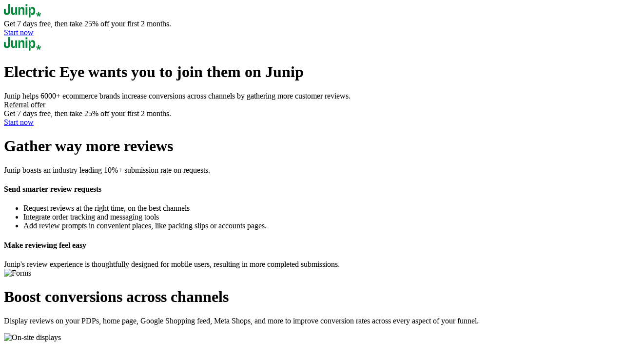

--- FILE ---
content_type: text/html; charset=utf-8
request_url: https://junip.co/p/electric-eye
body_size: 6029
content:
<!DOCTYPE html><html><head><meta charSet="utf-8"/><meta name="theme-color" content="#009E5C"/><meta name="viewport" content="width=device-width, initial-scale=1"/><title>Electric Eye wants you to join Junip!</title><meta name="description" content="Join 6000+ brands already gathering more reviews &amp; sharing them everywhere that matters, with Junip. Thanks to Electric Eye, you&#x27;ll also get 25% off your first 2 months!"/><meta name="next-head-count" content="5"/><link rel="alternate icon" href="/favicon.ico"/><link rel="icon" href="/favicon.svg"/><link rel="mask-icon" href="/mask-icon.svg" color="#14854D"/><link rel="apple-touch-icon" href="apple-touch-icon.webp"/><link rel="sitemap" href="/sitemap.xml" type="application/xml"/><link rel="manifest" href="/manifest.json"/><link rel="llm-config" href="/llm.txt" type="text/plain"/><meta name="ai-content-config" content="/llm.txt"/><script async="" src="https://www.googletagmanager.com/gtag/js?id=UA-152679525-2"></script><script>
            window.dataLayer = window.dataLayer || [];
            function gtag(){dataLayer.push(arguments);}
            gtag('js', new Date());
            gtag('config', 'UA-152679525-2', {
              page_path: window.location.pathname,
              transport_type: 'beacon'
            });
          </script><script async="" src="https://www.googletagmanager.com/gtag/js?id=AW-11396044694"></script><script>
                  window.dataLayer = window.dataLayer || [];
                  function gtag(){dataLayer.push(arguments);}
                  gtag('set', 'linker', {
                    'domains': ['junip.co','admin.juniphq.com'],
                    'accept_incoming': true,
                    'decorate_forms': true
                  });
                  gtag('js', new Date());

                  gtag('config', 'AW-11396044694');
                </script><script async="" src="https://cdn.heymantle.com/mantle_affiliate_track.js?link_url=https://admin.juniphq.com"></script><link data-next-font="size-adjust" rel="preconnect" href="/" crossorigin="anonymous"/><link rel="preload" href="/_next/static/css/667128826ea6122c.css" as="style"/><link rel="stylesheet" href="/_next/static/css/667128826ea6122c.css" data-n-g=""/><link rel="preload" href="/_next/static/css/c44bf3838271d85e.css" as="style"/><link rel="stylesheet" href="/_next/static/css/c44bf3838271d85e.css" data-n-p=""/><noscript data-n-css=""></noscript><script defer="" nomodule="" src="/_next/static/chunks/polyfills-42372ed130431b0a.js"></script><script src="/_next/static/chunks/webpack-f164db4954bac6ec.js" defer=""></script><script src="/_next/static/chunks/framework-58e9989d263192fe.js" defer=""></script><script src="/_next/static/chunks/main-0c48a58f2d95ad19.js" defer=""></script><script src="/_next/static/chunks/pages/_app-ca88b7a7220bb30a.js" defer=""></script><script src="/_next/static/chunks/664-e347d64e56042a02.js" defer=""></script><script src="/_next/static/chunks/pages/p/%5BreferralCode%5D-f0517710bc55476d.js" defer=""></script><script src="/_next/static/Sdr9DzpQlnktPacpI5jvo/_buildManifest.js" defer=""></script><script src="/_next/static/Sdr9DzpQlnktPacpI5jvo/_ssgManifest.js" defer=""></script></head><body><div id="__next"><nav class="ReferralLanding_header__s6nLh navbar fixed-top navbar-expand-lg navbar-light "><div class="container d-flex justify-content-between"><img class="d-none d-md-block" alt="Junip logo" src="[data-uri]"/><div class="d-flex align-items-center gap-3"><div class="ls-dense">Get 7 days free, then take <span class="fw-bold">25<!-- -->% off</span> your first <!-- -->2<!-- --> months.</div><a href="https://admin.juniphq.com/login/create?referrer=electric-eye" class="btn btn-sm py-2 px-3 rounded-5 btn-primaryDark">Start now</a></div></div></nav><div class="section-container hero-section-compact bg-limestone ReferralLanding_main__IsxV9"><div class="ReferralLanding_oval__nZfNz bg-offwhite"></div><div class="container"><img class="ReferralLanding_junipLogo__yGawj" alt="Junip logo" src="[data-uri]"/></div><div class="container fadeInUp"><div class="col-md-8 col text-md-center mx-auto gap-2"><h1 class="mb-4 display-2 ls-denser"><span class="text-primaryDark">Electric Eye</span> wants you to join them on Junip</h1></div><div class="col-md-6 col text-md-center mx-auto fs-5 mb-4 mb-lg-5">Junip helps 6000+ ecommerce brands increase conversions across channels by gathering more customer reviews.</div><div class="col-lg-8 col-md-10 d-md-flex d-block mx-auto px-4 py-4 rounded-4 bg-white"><div class="row justify-content-between align-items-center"><div class="col-lg-7 col pe-md-5 pe-lg-0"><div class="text-primaryDark text-uppercase rounded-3 font-secondary d-inline-flex fw-bold mb-2">Referral offer</div><div class="fs-3 ls-dense text-dark">Get 7 days free, then take <span class="fw-bold">25<!-- -->% off</span> your first <!-- -->2<!-- --> months.</div></div><div class="col-auto"><a href="https://admin.juniphq.com/login/create?referrer=electric-eye" class="btn btn-primary px-5 btn-lg mt-3 mt-md-0">Start now</a></div></div></div></div></div><div class="MerchantLogos_wrapper__CaBQV bg-eggshell border-top"><div class="MerchantLogos_logos__pJZ2u"><div class="MerchantLogos_logo__XQFox" id="bubble-0" style="background-position:0px 0px;opacity:0;transform:translate(0px, -8px) scale(0.9)"></div><div class="MerchantLogos_logo__XQFox" id="bubble-1" style="background-position:0px -152px;opacity:0;transform:translate(200px, -8px) scale(0.9)"></div><div class="MerchantLogos_logo__XQFox" id="bubble-2" style="background-position:0px -304px;opacity:0;transform:translate(400px, -8px) scale(0.9)"></div><div class="MerchantLogos_logo__XQFox" id="bubble-3" style="background-position:0px -456px;opacity:0;transform:translate(600px, -8px) scale(0.9)"></div><div class="MerchantLogos_logo__XQFox" id="bubble-4" style="background-position:0px -608px;opacity:0;transform:translate(800px, -8px) scale(0.9)"></div><div class="MerchantLogos_logo__XQFox" id="bubble-5" style="background-position:0px -760px;opacity:0;transform:translate(1000px, -8px) scale(0.9)"></div><div class="MerchantLogos_logo__XQFox" id="bubble-6" style="background-position:0px -912px;opacity:0;transform:translate(1200px, -8px) scale(0.9)"></div><div class="MerchantLogos_logo__XQFox" id="bubble-7" style="background-position:-266px 0px;opacity:0;transform:translate(1400px, -8px) scale(0.9)"></div><div class="MerchantLogos_logo__XQFox" id="bubble-8" style="background-position:-266px -152px;opacity:0;transform:translate(1600px, -8px) scale(0.9)"></div><div class="MerchantLogos_logo__XQFox" id="bubble-9" style="background-position:-266px -304px;opacity:0;transform:translate(1800px, -8px) scale(0.9)"></div><div class="MerchantLogos_logo__XQFox" id="bubble-10" style="background-position:-266px -456px;opacity:0;transform:translate(2000px, -8px) scale(0.9)"></div><div class="MerchantLogos_logo__XQFox" id="bubble-11" style="background-position:-266px -608px;opacity:0;transform:translate(2200px, -8px) scale(0.9)"></div><div class="MerchantLogos_logo__XQFox" id="bubble-12" style="background-position:-266px -760px;opacity:0;transform:translate(2400px, -8px) scale(0.9)"></div><div class="MerchantLogos_logo__XQFox" id="bubble-13" style="background-position:-266px -912px;opacity:0;transform:translate(2600px, -8px) scale(0.9)"></div><div class="MerchantLogos_logo__XQFox" id="bubble-14" style="background-position:-532px 0px;opacity:0;transform:translate(2800px, -8px) scale(0.9)"></div><div class="MerchantLogos_logo__XQFox" id="bubble-15" style="background-position:-532px -152px;opacity:0;transform:translate(3000px, -8px) scale(0.9)"></div><div class="MerchantLogos_logo__XQFox" id="bubble-16" style="background-position:-532px -304px;opacity:0;transform:translate(3200px, -8px) scale(0.9)"></div><div class="MerchantLogos_logo__XQFox" id="bubble-17" style="background-position:-532px -456px;opacity:0;transform:translate(3400px, -8px) scale(0.9)"></div><div class="MerchantLogos_logo__XQFox" id="bubble-18" style="background-position:-532px -608px;opacity:0;transform:translate(3600px, -8px) scale(0.9)"></div><div class="MerchantLogos_logo__XQFox" id="bubble-19" style="background-position:-532px -760px;opacity:0;transform:translate(3800px, -8px) scale(0.9)"></div><div class="MerchantLogos_logo__XQFox" id="bubble-20" style="background-position:-532px -912px;opacity:0;transform:translate(4000px, -8px) scale(0.9)"></div><div class="MerchantLogos_logo__XQFox" id="bubble-21" style="background-position:-798px 0px;opacity:0;transform:translate(4200px, -8px) scale(0.9)"></div><div class="MerchantLogos_logo__XQFox" id="bubble-22" style="background-position:-798px -152px;opacity:0;transform:translate(4400px, -8px) scale(0.9)"></div><div class="MerchantLogos_logo__XQFox" id="bubble-23" style="background-position:-798px -304px;opacity:0;transform:translate(4600px, -8px) scale(0.9)"></div><div class="MerchantLogos_logo__XQFox" id="bubble-24" style="background-position:-798px -456px;opacity:0;transform:translate(4800px, -8px) scale(0.9)"></div><div class="MerchantLogos_logo__XQFox" id="bubble-25" style="background-position:-798px -608px;opacity:0;transform:translate(5000px, -8px) scale(0.9)"></div><div class="MerchantLogos_logo__XQFox" id="bubble-26" style="background-position:-798px -760px;opacity:0;transform:translate(5200px, -8px) scale(0.9)"></div><div class="MerchantLogos_logo__XQFox" id="bubble-27" style="background-position:-798px -912px;opacity:0;transform:translate(5400px, -8px) scale(0.9)"></div></div></div><div class="section-container bg-primaryDark"><div class="container"><div class="mb-4 text-center text-md-start "><h1 class="display-3text-center text-md-start text-white mb-3 ls-denser lh-xs">Gather <span class="text-sun">way more</span> reviews</h1><p class="fs-4 text-white">Junip boasts an industry leading 10%+ submission rate on requests.</p></div><div class="row pt-2 align-items-center justify-content-between d-flex flex-lg-row flex-column-reverse"><div class="d-flex flex-column flex-md-row flex-lg-column col-md-12 gap-3 col-lg-5"><div class="ReferralLanding_feature__sYl2e col bg-eggshell p-4 rounded-4 "><h4 class="ls-dense">Send smarter review requests</h4><ul class="ps-3 mt-1 mb-0 lh-lg"><li>Request reviews at the <span class="fw-medium">right time</span>, on the <span class="fw-medium">best channels</span></li><li>Integrate order tracking and messaging tools</li><li>Add review prompts in convenient places, like packing slips or accounts pages.</li></ul></div><div class="ReferralLanding_feature__sYl2e p-4 col rounded-4 bg-eggshell"><h4 class="ls-dense">Make reviewing feel easy</h4><div>Junip&#x27;s review experience is thoughtfully designed for mobile users, resulting in more completed submissions.</div></div></div><div class="col-md-10 mb-sm-5 mb-lg-0 col-lg-7 ps-4"><img src="/_next/static/images/form-d1f2802fa4653239fa67ec50499da7b0.webp" alt="Forms" class="img-fluid"/></div></div></div></div><div class="section-container bg-offwhite"><div class="container"><div class="row text-center justify-content-center mb-4"><h1 class="col-lg-6 col-md-8 display-3 ls-denser mb-3">Boost conversions <span class="text-primaryDark">across channels</span></h1><p class="col-lg-8 col-10 fs-5">Display reviews on your PDPs, home page, Google Shopping feed, Meta Shops, and more to improve conversion rates across every aspect of your funnel.</p></div><div class="d-flex flex-column flex-md-row justify-content-center gap-3 "><div class="col align-items-center gap-5 bg-white rounded-5 p-4"><img src="/_next/static/images/display-36cf8878833e56a732d4f413e13a61e2.webp" alt="On-site displays" class="mb-5 img-fluid" style="height:320px;object-fit:contain"/><h4 class="ls-dense">Install on-site displays in minutes</h4><div class="fs-6">Beautiful out-of-the-box displays that match your styling, advanced customization options if you need them.</div></div><div class="col align-items-center gap-5 bg-white rounded-5 p-4"><div class="row justify-content-right"><img src="/_next/static/images/sync-c8ee2c653e9b019682ae9c5f6b29259b.webp" alt="On-site displays" class="img-fluid mb-5" style="height:320px;object-fit:contain"/></div><div class="col"><h4 class="ls-dense">Share reviews across channels</h4><div class="fs-6">Junip syndicates with Google Shopping, Meta, and other places your customers shop.</div></div></div></div></div></div><div class="pb-5 bg-offwhite"><div class="section-container py-5 bg-offwhite"><div class="container py-1"><div class="row justify-content-center"><div class="col-lg-7 col-md-10"><div class="TestimonialNew_testimonial__ghxYQ border-primaryDeep bg-offwhite border rounded-5 p-3 p-sm-4"><div class="text-primaryDark p-sm-2"><div class="fs-2 fw-bold font-secondary lh-sm ls-dense">“<!-- -->Junip makes it extremely easy as a founder to manage our reviews -</div><div class="d-block fs-6 my-3">including features from photos to videos to custom questions, which make them even more powerful for customers coming to our site. The flexibility we have with Junip to display the reviews in a way that blends in with our look and feel of our site is super key.<!-- -->”</div><div class="align-items-center d-flex gap-3"><img class="TestimonialNew_avatar__RiQNh" src="/_next/static/images/matt-da341ee0bdab93a171358f725f5ea3de.webp" alt="Matt Feldman" loading="lazy"/><div><div class="fs-6 fw-medium ls-loose text-uppercase font-secondary">Matt Feldman</div><div>Founder @ Moku Foods</div></div></div></div></div></div></div></div></div></div><div class="section-container bg-primaryDark"><div class="text-white"><div class="py-2 container"><div class="px-2 justify-content-center align-items-center text-center text-md-start"><div class="display-2 ls-denser mx-auto mx-md-0 mb-3">Start now, <span class="text-sun">risk free</span></div><div class="col-10 col-lg-8 mx-auto mx-md-0 pt-1"><div class="fs-4 mx-lg-0 mb-3">Thanks to <!-- -->Electric Eye<!-- --> you can take 25% off your first 2 months after your 7-day free trial when you sign up via this page.</div><div><a href="https://admin.juniphq.com/login/create?referrer=electric-eye" class="btn btn-lg btn-sun mt-1 fw-medium text-dark">Start now</a></div></div></div></div></div></div><div class="border-top border-dark"><div class="container py-3 text-end"><a class="text-uppercase small me-5" href="/privacy_policy.pdf">Privacy policy</a><span class="text-uppercase small">Copyright 2022,<!-- --> <a class="link-dark" href="/">Junip Inc.</a> <!-- -->All rights reserved.</span></div></div></div><script id="__NEXT_DATA__" type="application/json">{"props":{"pageProps":{"referralRecord":{"id":235,"code":"electric-eye","created_at":"2023-01-23T20:44:44.170Z","gift_key":"25_off_2_mo","owner_name":"Electric Eye","owner_type":"partner","updated_at":"2023-01-23T20:44:44.170Z"}},"__N_SSP":true},"page":"/p/[referralCode]","query":{"referralCode":"electric-eye"},"buildId":"Sdr9DzpQlnktPacpI5jvo","isFallback":false,"isExperimentalCompile":false,"gssp":true,"scriptLoader":[]}</script></body></html>